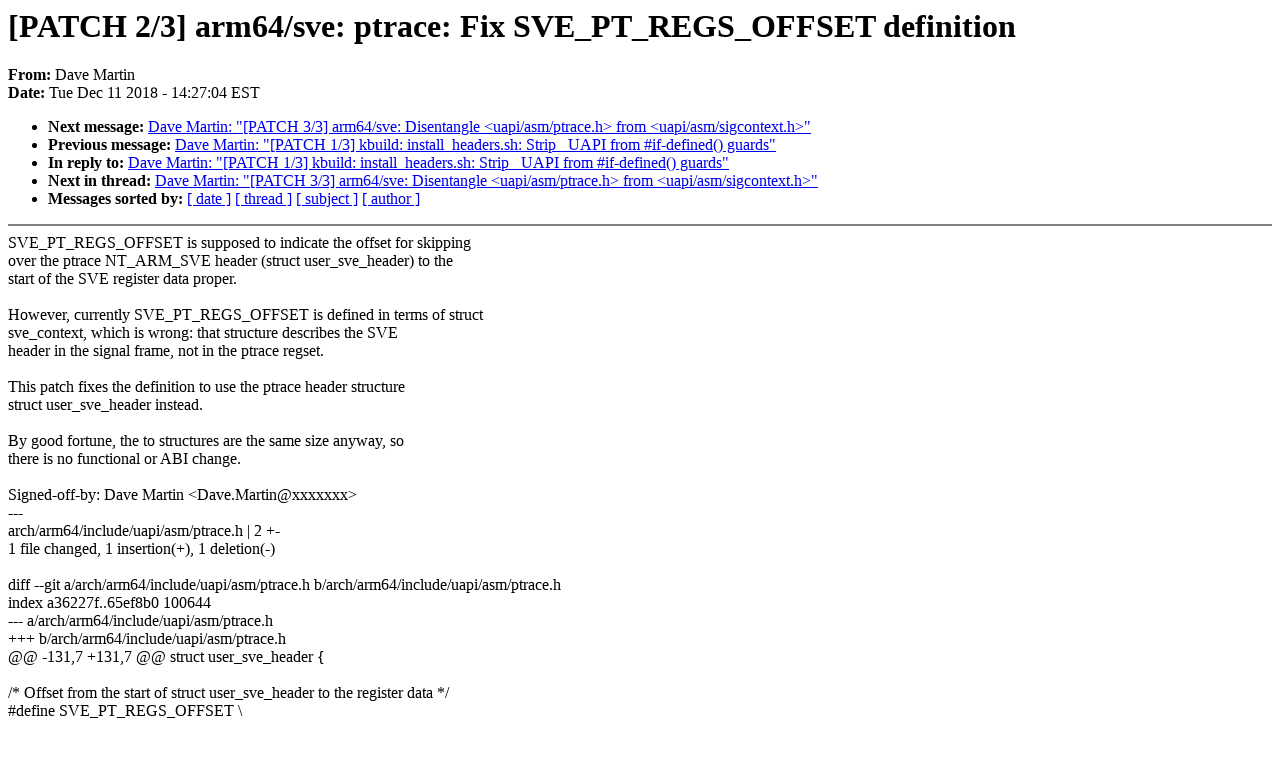

--- FILE ---
content_type: text/html; charset=UTF-8
request_url: https://lkml.iu.edu/hypermail/linux/kernel/1812.1/03466.html
body_size: 4806
content:
<!-- MHonArc v2.6.16 -->
<!--X-Subject: [PATCH 2/3] arm64/sve: ptrace: Fix SVE_PT_REGS_OFFSET definition -->
<!--X-From-R13: Rnir [negva <Rnir.[negvaNnez.pbz> -->
<!--X-Date: Tue, 11 Dec 2018 14:27:04 &#45;0500 (EST) -->
<!--X-Message-Id: 1544556407&#45;19897&#45;3&#45;git&#45;send&#45;email&#45;Dave.Martin@arm.com -->
<!--X-Content-Type: text/plain -->
<!--X-Reference: 1544556407&#45;19897&#45;1&#45;git&#45;send&#45;email&#45;Dave.Martin@arm.com -->
<!--X-Head-End-->
<!DOCTYPE HTML PUBLIC "-//W3C//DTD HTML 4.0 Transitional//EN"
                      "http://www.w3.org/TR/REC-html40/loose.dtd">
<html lang=en>
<head>
<meta HTTP-EQUIV="Content-Type" CONTENT="text/html; charset=iso-8859-2">
<title>Linux-Kernel Archive: [PATCH 2/3] arm64/sve: ptrace: Fix SVE_PT_REGS_OFFSET definition</title>
<meta NAME="Author" CONTENT="Dave Martin &lt;Dave.Martin@xxxxxxx&gt;">
<meta NAME="Subject" CONTENT="[PATCH 2/3] arm64/sve: ptrace: Fix SVE_PT_REGS_OFFSET definition">
</head> 
<body BGCOLOR="#FFFFFF" TEXT="#000000">

<!--X-Body-Begin-->
<!--X-User-Header-->
<!--X-User-Header-End-->
<!--X-TopPNI-->


<!--X-TopPNI-End-->
<!--X-MsgBody-->
<!--X-Subject-Header-Begin-->
<h1>[PATCH 2/3] arm64/sve: ptrace: Fix SVE_PT_REGS_OFFSET definition</h1>
<strong>From: </strong>Dave Martin
<br><strong>Date: </strong> Tue Dec 11 2018 - 14:27:04 EST
<p>
<ul>
<li><strong>Next message: </strong> <a href="03467.html"> Dave Martin: "[PATCH 3/3] arm64/sve: Disentangle &lt;uapi/asm/ptrace.h&gt; from &lt;uapi/asm/sigcontext.h&gt;"</a>

<li><strong>Previous message: </strong> <a href="03465.html"> Dave Martin: "[PATCH 1/3] kbuild: install_headers.sh: Strip _UAPI from #if-defined() guards"</a>

<li><strong>In reply to: </strong> <a href="03465.html"> Dave Martin: "[PATCH 1/3] kbuild: install_headers.sh: Strip _UAPI from #if-defined() guards"</a>

<li><strong>Next in thread: </strong> <a href="03467.html"> Dave Martin: "[PATCH 3/3] arm64/sve: Disentangle &lt;uapi/asm/ptrace.h&gt; from &lt;uapi/asm/sigcontext.h&gt;"</a>

<li><strong>Messages sorted by: </strong><a href="date.html#03466">[ date ]</a> <a href="index.html#03466">[ thread ]</a> <a href="subject.html#03466">[ subject ]</a> <a href="author.html#03466">[ author ]</a>
</ul>

<!--X-Subject-Header-End-->
<!--X-Head-of-Message-->
<!--X-Head-of-Message-End-->
<!--X-Head-Body-Sep-Begin-->
<hr NOSHADE>
<!--X-Head-Body-Sep-End-->
<!--X-Body-of-Message-->
SVE_PT_REGS_OFFSET is supposed to indicate the offset for skipping<br>
over the ptrace NT_ARM_SVE header (struct user_sve_header) to the<br>
start of the SVE register data proper.<br>
<br>
However, currently SVE_PT_REGS_OFFSET is defined in terms of struct<br>
sve_context, which is wrong: that structure describes the SVE<br>
header in the signal frame, not in the ptrace regset.<br>
<br>
This patch fixes the definition to use the ptrace header structure<br>
struct user_sve_header instead.<br>
<br>
By good fortune, the to structures are the same size anyway, so<br>
there is no functional or ABI change.<br>
<br>
Signed-off-by: Dave Martin &lt;Dave.Martin@xxxxxxx&gt;<br>
---<br>
 arch/arm64/include/uapi/asm/ptrace.h | 2 +-<br>
 1 file changed, 1 insertion(+), 1 deletion(-)<br>
<br>
diff --git a/arch/arm64/include/uapi/asm/ptrace.h b/arch/arm64/include/uapi/asm/ptrace.h<br>
index a36227f..65ef8b0 100644<br>
--- a/arch/arm64/include/uapi/asm/ptrace.h<br>
+++ b/arch/arm64/include/uapi/asm/ptrace.h<br>
@@ -131,7 +131,7 @@ struct user_sve_header {<br>
 <br>
 /* Offset from the start of struct user_sve_header to the register data */<br>
 #define SVE_PT_REGS_OFFSET					\<br>
-	((sizeof(struct sve_context) + (SVE_VQ_BYTES - 1))	\<br>
+	((sizeof(struct user_sve_header) + (SVE_VQ_BYTES - 1))	\<br>
 		/ SVE_VQ_BYTES * SVE_VQ_BYTES)<br>
 <br>
 /*<br>
-- <br>
2.1.4<br>
<br>
<br>

<!--X-Body-of-Message-End-->
<!--X-MsgBody-End-->
<!--X-Follow-Ups-->
<hr NOSHADE>
<!--X-Follow-Ups-End-->
<!--X-References-->



<!--X-References-End-->
<!--X-BotPNI-->
<ul>
<li><strong>Next message: </strong> <a href="03467.html"> Dave Martin: "[PATCH 3/3] arm64/sve: Disentangle &lt;uapi/asm/ptrace.h&gt; from &lt;uapi/asm/sigcontext.h&gt;"</a>

<li><strong>Previous message: </strong> <a href="03465.html"> Dave Martin: "[PATCH 1/3] kbuild: install_headers.sh: Strip _UAPI from #if-defined() guards"</a>

<li><strong>In reply to: </strong> <a href="03465.html"> Dave Martin: "[PATCH 1/3] kbuild: install_headers.sh: Strip _UAPI from #if-defined() guards"</a>

<li><strong>Next in thread: </strong> <a href="03467.html"> Dave Martin: "[PATCH 3/3] arm64/sve: Disentangle &lt;uapi/asm/ptrace.h&gt; from &lt;uapi/asm/sigcontext.h&gt;"</a>

<li><strong>Messages sorted by: </strong><a href="date.html#03466">[ date ]</a> <a href="index.html#03466">[ thread ]</a> <a href="subject.html#03466">[ subject ]</a> <a href="author.html#03466">[ author ]</a>
</ul>

<!--X-BotPNI-End-->
<!--X-User-Footer-->
<!--X-User-Footer-End-->
</body>
</html>
